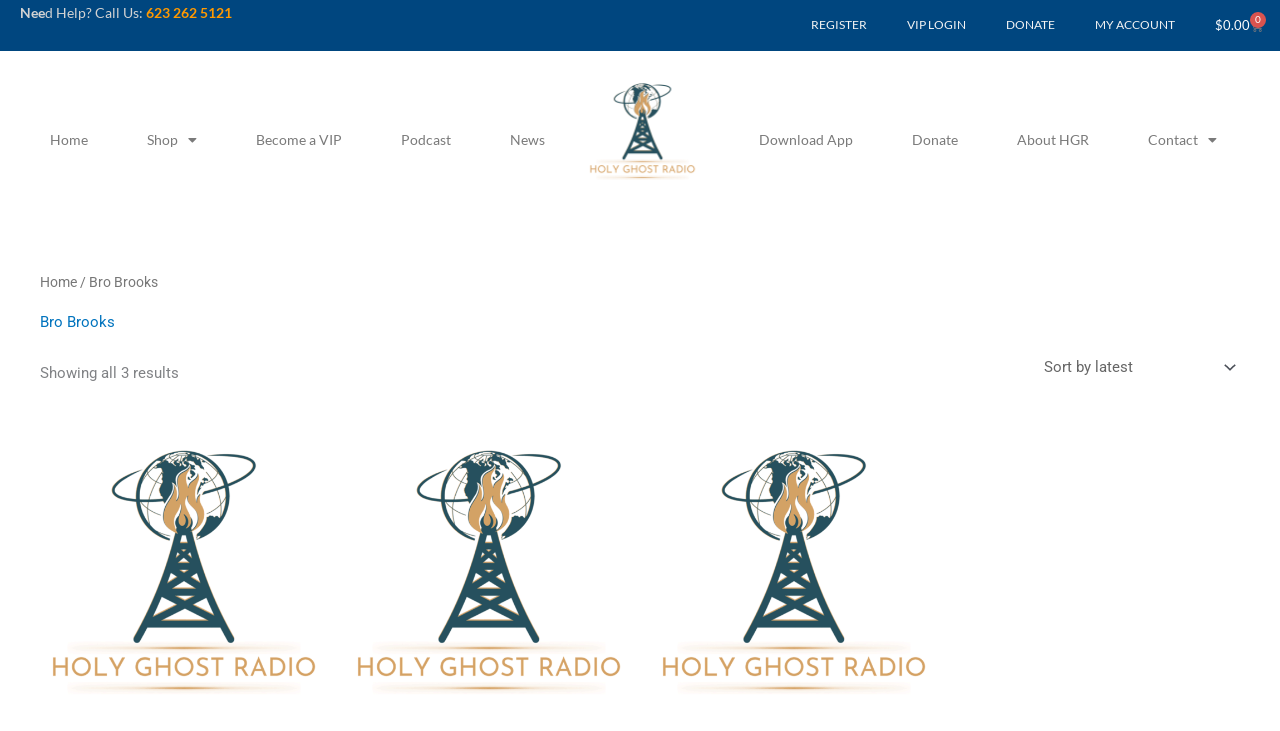

--- FILE ---
content_type: text/css; charset=utf-8
request_url: https://www.holyghostradio.com/wp-content/cache/perfmatters/www.holyghostradio.com/fonts/c4d0d0320e1a.google-fonts.min.css
body_size: 304
content:
@font-face{font-family:'PT Sans';font-style:normal;font-weight:400;font-display:swap;src:url(https://www.holyghostradio.com/wp-content/cache/perfmatters/www.holyghostradio.com/fonts/jizaRExUiTo99u79D0-ExcOPIDUg-g.woff2) format('woff2');unicode-range:U+0460-052F,U+1C80-1C8A,U+20B4,U+2DE0-2DFF,U+A640-A69F,U+FE2E-FE2F}@font-face{font-family:'PT Sans';font-style:normal;font-weight:400;font-display:swap;src:url(https://www.holyghostradio.com/wp-content/cache/perfmatters/www.holyghostradio.com/fonts/jizaRExUiTo99u79D0aExcOPIDUg-g.woff2) format('woff2');unicode-range:U+0301,U+0400-045F,U+0490-0491,U+04B0-04B1,U+2116}@font-face{font-family:'PT Sans';font-style:normal;font-weight:400;font-display:swap;src:url(https://www.holyghostradio.com/wp-content/cache/perfmatters/www.holyghostradio.com/fonts/jizaRExUiTo99u79D0yExcOPIDUg-g.woff2) format('woff2');unicode-range:U+0100-02BA,U+02BD-02C5,U+02C7-02CC,U+02CE-02D7,U+02DD-02FF,U+0304,U+0308,U+0329,U+1D00-1DBF,U+1E00-1E9F,U+1EF2-1EFF,U+2020,U+20A0-20AB,U+20AD-20C0,U+2113,U+2C60-2C7F,U+A720-A7FF}@font-face{font-family:'PT Sans';font-style:normal;font-weight:400;font-display:swap;src:url(https://www.holyghostradio.com/wp-content/cache/perfmatters/www.holyghostradio.com/fonts/jizaRExUiTo99u79D0KExcOPIDU.woff2) format('woff2');unicode-range:U+0000-00FF,U+0131,U+0152-0153,U+02BB-02BC,U+02C6,U+02DA,U+02DC,U+0304,U+0308,U+0329,U+2000-206F,U+20AC,U+2122,U+2191,U+2193,U+2212,U+2215,U+FEFF,U+FFFD}@font-face{font-family:'PT Sans';font-style:normal;font-weight:700;font-display:swap;src:url(https://www.holyghostradio.com/wp-content/cache/perfmatters/www.holyghostradio.com/fonts/jizfRExUiTo99u79B_mh0OOtLR8a8zILig.woff2) format('woff2');unicode-range:U+0460-052F,U+1C80-1C8A,U+20B4,U+2DE0-2DFF,U+A640-A69F,U+FE2E-FE2F}@font-face{font-family:'PT Sans';font-style:normal;font-weight:700;font-display:swap;src:url(https://www.holyghostradio.com/wp-content/cache/perfmatters/www.holyghostradio.com/fonts/jizfRExUiTo99u79B_mh0OqtLR8a8zILig.woff2) format('woff2');unicode-range:U+0301,U+0400-045F,U+0490-0491,U+04B0-04B1,U+2116}@font-face{font-family:'PT Sans';font-style:normal;font-weight:700;font-display:swap;src:url(https://www.holyghostradio.com/wp-content/cache/perfmatters/www.holyghostradio.com/fonts/jizfRExUiTo99u79B_mh0OCtLR8a8zILig.woff2) format('woff2');unicode-range:U+0100-02BA,U+02BD-02C5,U+02C7-02CC,U+02CE-02D7,U+02DD-02FF,U+0304,U+0308,U+0329,U+1D00-1DBF,U+1E00-1E9F,U+1EF2-1EFF,U+2020,U+20A0-20AB,U+20AD-20C0,U+2113,U+2C60-2C7F,U+A720-A7FF}@font-face{font-family:'PT Sans';font-style:normal;font-weight:700;font-display:swap;src:url(https://www.holyghostradio.com/wp-content/cache/perfmatters/www.holyghostradio.com/fonts/jizfRExUiTo99u79B_mh0O6tLR8a8zI.woff2) format('woff2');unicode-range:U+0000-00FF,U+0131,U+0152-0153,U+02BB-02BC,U+02C6,U+02DA,U+02DC,U+0304,U+0308,U+0329,U+2000-206F,U+20AC,U+2122,U+2191,U+2193,U+2212,U+2215,U+FEFF,U+FFFD}